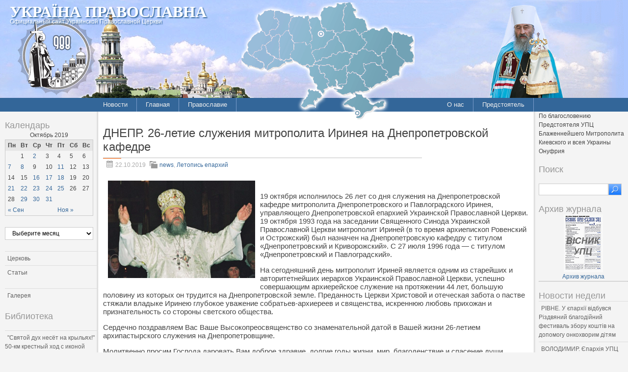

--- FILE ---
content_type: text/html; charset=UTF-8
request_url: http://pravoslavye.org.ua/2019/10/%D0%B4%D0%BD%D0%B5%D0%BF%D1%80-26-%D0%BB%D0%B5%D1%82%D0%B8%D0%B5-%D1%81%D0%BB%D1%83%D0%B6%D0%B5%D0%BD%D0%B8%D1%8F-%D0%BC%D0%B8%D1%82%D1%80%D0%BE%D0%BF%D0%BE%D0%BB%D0%B8%D1%82%D0%B0-%D0%B8%D1%80/
body_size: 89965
content:
<!DOCTYPE html PUBLIC "-//W3C//DTD XHTML 1.0 Strict//EN" "http://www.w3.org/TR/xhtml1/DTD/xhtml1-strict.dtd">
<html xmlns="http://www.w3.org/1999/xhtml" dir="ltr" lang="ru-RU" xml:lang="ru-RU">
<head profile="http://gmpg.org/xfn/11">
  <meta http-equiv="Content-Type" content="text/html; charset=UTF-8" />
	<title> ДНЕПР. 26-летие служения митрополита Иринея на Днепропетровской кафедре | Україна Православна</title>


	<link rel="pingback" href="http://pravoslavye.org.ua/xmlrpc.php" />
	<link rel="stylesheet" href="http://pravoslavye.org.ua/wp-content/themes/lavra_custom/style.css" type="text/css" />
	<link rel="alternate" type="application/rss+xml" title="Україна Православна &raquo; Лента" href="http://pravoslavye.org.ua/feed/" />
<link rel="alternate" type="application/rss+xml" title="Україна Православна &raquo; Лента комментариев" href="http://pravoslavye.org.ua/comments/feed/" />
<link rel="EditURI" type="application/rsd+xml" title="RSD" href="http://pravoslavye.org.ua/xmlrpc.php?rsd" />
<link rel="wlwmanifest" type="application/wlwmanifest+xml" href="http://pravoslavye.org.ua/wp-includes/wlwmanifest.xml" /> 
<link rel='prev' title='ДОНЕЦК. Дебютные “Покровские встречи” состоялись в Архиерейском подворье' href='http://pravoslavye.org.ua/2019/10/%d0%b4%d0%be%d0%bd%d0%b5%d1%86%d0%ba-%d0%b4%d0%b5%d0%b1%d1%8e%d1%82%d0%bd%d1%8b%d0%b5-%d0%bf%d0%be%d0%ba%d1%80%d0%be%d0%b2%d1%81%d0%ba%d0%b8%d0%b5-%d0%b2%d1%81%d1%82%d1%80%d0%b5%d1%87%d0%b8/' />
<link rel='next' title='ІВАНО-ФРАНКІВСЬК. У єпархії  випустили  акафіст і житія Галицьких святих' href='http://pravoslavye.org.ua/2019/10/%d1%96%d0%b2%d0%b0%d0%bd%d0%be-%d1%84%d1%80%d0%b0%d0%bd%d0%ba%d1%96%d0%b2%d1%81%d1%8c%d0%ba-%d1%83-%d1%94%d0%bf%d0%b0%d1%80%d1%85%d1%96%d1%97-%d0%b2%d0%b8%d0%bf%d1%83%d1%81%d1%82%d0%b8%d0%bb%d0%b8/' />
<meta name="generator" content="WordPress 3.4" />
<link rel='canonical' href='http://pravoslavye.org.ua/2019/10/%d0%b4%d0%bd%d0%b5%d0%bf%d1%80-26-%d0%bb%d0%b5%d1%82%d0%b8%d0%b5-%d1%81%d0%bb%d1%83%d0%b6%d0%b5%d0%bd%d0%b8%d1%8f-%d0%bc%d0%b8%d1%82%d1%80%d0%be%d0%bf%d0%be%d0%bb%d0%b8%d1%82%d0%b0-%d0%b8%d1%80/' />
<link rel='shortlink' href='http://pravoslavye.org.ua/?p=94626' />
<script type="text/javascript">
var _gaq = _gaq || [];
_gaq.push(['_setAccount', 'UA-32146308-1']);
_gaq.push(['_trackPageview']);
(function() {
var ga = document.createElement('script'); ga.type = 'text/javascript'; ga.async = true;
ga.src = ('https:' == document.location.protocol ? 'https://ssl' : 'http://www') + '.google-analytics.com/ga.js';
var s = document.getElementsByTagName('script')[0]; s.parentNode.insertBefore(ga, s);
})();
</script>
</head>
<body class="single single-post postid-94626 single-format-standard">
	<div class="header">
		<p class="title"><a href="http://pravoslavye.org.ua/" name="top">Україна Православна</a></p>
		<div>
<!-- map -->
<div id="ukr_map_box" style="margin: 5px 0 0 300px;position: absolute;height:241px;z-index: 200;">...</div>
<script type="text/javascript" src="/map/ukr_map.js"></script>
<script type="text/javascript">ukr_map.activeMap('/map/img/');</script>
<!-- map -->
		</div>
		<p class="tagline"><span>Официальный сайт Украинской Православной Церкви</span></p>
	</div>
	<div class="nav">
		<div class="inline">
			<div class="menu-header1-container"><ul id="menu-header1" class="menu"><li id="menu-item-48094" class="menu-item menu-item-type-taxonomy menu-item-object-category current-post-ancestor current-menu-parent current-post-parent menu-item-48094"><a href="http://pravoslavye.org.ua/category/news/">Новости</a><ul>	<li class="cat-item cat-item-40"><a href="http://pravoslavye.org.ua/category/news/letopis_eparhiy_2/" title="Просмотреть все записи в рубрике &laquo;Летопись епархий&raquo;">Летопись епархий</a>
</li>
	<li class="cat-item cat-item-43"><a href="http://pravoslavye.org.ua/category/news/mezhkonfessionalnie_otnosheniya_2/" title="Просмотреть все записи в рубрике &laquo;Межконфессиональные отношения&raquo;">Межконфессиональные отношения</a>
</li>
	<li class="cat-item cat-item-44"><a href="http://pravoslavye.org.ua/category/news/narusheniya_prav_veruyushchih_2/" title="Просмотреть все записи в рубрике &laquo;Нарушения прав верующих&raquo;">Нарушения прав верующих</a>
</li>
	<li class="cat-item cat-item-39"><a href="http://pravoslavye.org.ua/category/news/ofitsialnaya_hronika_2/" title="Просмотреть все записи в рубрике &laquo;Официальная хроника&raquo;">Официальная хроника</a>
</li>
	<li class="cat-item cat-item-45"><a href="http://pravoslavye.org.ua/category/news/raskoli_eresi_sekti_2/" title="Просмотреть все записи в рубрике &laquo;Расколы, ереси, секты&raquo;">Расколы, ереси, секты</a>
</li>
	<li class="cat-item cat-item-396"><a href="http://pravoslavye.org.ua/category/news/%d1%81%d0%be%d1%86%d0%b8%d0%b0%d0%bb%d1%8c%d0%bd%d0%be%d0%b5-%d1%81%d0%bb%d1%83%d0%b6%d0%b5%d0%bd%d0%b8%d0%b5-news/" title="Просмотреть все записи в рубрике &laquo;СОЦИАЛЬНОЕ СЛУЖЕНИЕ&raquo;">СОЦИАЛЬНОЕ СЛУЖЕНИЕ</a>
</li>
	<li class="cat-item cat-item-42"><a href="http://pravoslavye.org.ua/category/news/tserkov_i_vlast_2/" title="Просмотреть все записи в рубрике &laquo;Церковь и власть&raquo;">Церковь и власть</a>
</li>
	<li class="cat-item cat-item-41"><a href="http://pravoslavye.org.ua/category/news/tserkov_i_obshchestvo_2/" title="Просмотреть все записи в рубрике &laquo;Церковь и общество&raquo;">Церковь и общество</a>
</li>
	<li class="cat-item cat-item-46"><a href="http://pravoslavye.org.ua/category/news/tserkov_i_smi/" title="Просмотреть все записи в рубрике &laquo;Церковь и СМИ&raquo;">Церковь и СМИ</a>
</li>
</ul></li>
<li id="menu-item-48102" class="menu-item menu-item-type-custom menu-item-object-custom menu-item-home menu-item-48102"><a href="http://pravoslavye.org.ua/">Главная</a></li>
<li id="menu-item-48095" class="menu-item menu-item-type-taxonomy menu-item-object-category menu-item-48095"><a href="http://pravoslavye.org.ua/category/pravoslavye/">Православие</a><ul>	<li class="cat-item cat-item-55"><a href="http://pravoslavye.org.ua/category/pravoslavye/bogoslovie/" title="Просмотреть все записи в рубрике &laquo;Богословие&raquo;">Богословие</a>
</li>
	<li class="cat-item cat-item-51"><a href="http://pravoslavye.org.ua/category/pravoslavye/istoriya/" title="Просмотреть все записи в рубрике &laquo;История&raquo;">История</a>
</li>
	<li class="cat-item cat-item-53"><a href="http://pravoslavye.org.ua/category/pravoslavye/mitropoliti/" title="Просмотреть все записи в рубрике &laquo;Митрополиты&raquo;">Митрополиты</a>
</li>
	<li class="cat-item cat-item-52"><a href="http://pravoslavye.org.ua/category/pravoslavye/hroniki/" title="Просмотреть все записи в рубрике &laquo;Хроники&raquo;">Хроники</a>
</li>
</ul></li>
</ul></div>		</div>
		<div class="inline" style="float: right;">
			<div class="menu-header2-container"><ul id="menu-header2" class="menu"><li id="menu-item-48096" class="menu-item menu-item-type-post_type menu-item-object-page menu-item-48096"><a href="http://pravoslavye.org.ua/about/">О нас</a></li>
<li id="menu-item-48097" class="menu-item menu-item-type-taxonomy menu-item-object-category menu-item-48097"><a href="http://pravoslavye.org.ua/category/predstoyatel/predstoyatel_2/">Предстоятель</a></li>
</ul></div>		</div>
	</div>
	<div class="body">
		<div class="content">
			<div id="sidebar_left" class="sidebar">

<h3>Календарь</h3><div id="calendar_wrap"><table id="wp-calendar">
	<caption>Октябрь 2019</caption>
	<thead>
	<tr>
		<th scope="col" title="Понедельник">Пн</th>
		<th scope="col" title="Вторник">Вт</th>
		<th scope="col" title="Среда">Ср</th>
		<th scope="col" title="Четверг">Чт</th>
		<th scope="col" title="Пятница">Пт</th>
		<th scope="col" title="Суббота">Сб</th>
		<th scope="col" title="Воскресенье">Вс</th>
	</tr>
	</thead>

	<tfoot>
	<tr>
		<td colspan="3" id="prev"><a href="http://pravoslavye.org.ua/2019/09/" title="Посмотреть записи за Сентябрь 2019">&laquo; Сен</a></td>
		<td class="pad">&nbsp;</td>
		<td colspan="3" id="next"><a href="http://pravoslavye.org.ua/2019/11/" title="Посмотреть записи за Ноябрь 2019">Ноя &raquo;</a></td>
	</tr>
	</tfoot>

	<tbody>
	<tr>
		<td colspan="1" class="pad">&nbsp;</td><td>1</td><td><a href="http://pravoslavye.org.ua/2019/10/02/" title="ОДЕССА. Профессор из Японии выразила восхищение социальным служением Одесской епархии УПЦ
МУКАЧЕВО. Епархия начала благотворительный проект &#171;Полки добра&#187;
КИЕВ. Велопробег за мир в Украине стартовал из столицы в Святогорск
ХАРЬКОВ. Новый храм освящен в Песчанском мужском монастыре
КИЕВ. Студенты Киевских духовных школ приглашают неслышащих людей на экскурсию в Лавру">2</a></td><td>3</td><td>4</td><td>5</td><td>6</td>
	</tr>
	<tr>
		<td><a href="http://pravoslavye.org.ua/2019/10/07/" title="КИЇВ. Блаженніший Митрополит Онуфрій очолив літургію та освячення храму у Петропавлівській Борщагівці
КАЗАХСТАН. Вікарій Київської Митрополії взяв участь у святкових заходах
КИЇВ. У Митрополії відбувся ставленицький іспит для кандидатів на рукоположення у священний сан
ЄРУСАЛИМ. 2500 православних українців повернулися з великого паломництва на Святу Землю — репортаж
КИЕВ. Митрополит Филарет выразил соболезнования в связи с крушением самолета под Львовом
ОДЕСА. Хто хоче створити дитину як біологічну істоту, нехай подумає про її душу — ігуменя Серафима про «сурогатне материнство»
ХЕРСОН. Митрополит Иоанн освятил поклонный крест в Каланчакском благочинии
КИЕВ. Семнадцатый кинофестиваль «Покров» начнется в Киеве 7 октября
ЗОЛОТОНОША. В Красногорском монастыре простились с новопреставленной игуменьей
ЛУЦК. Две иконы похищены из храма Волынской епархии УПЦ">7</a></td><td><a href="http://pravoslavye.org.ua/2019/10/08/" title="КИЇВ. Відбулось урочисте відкриття XVIІ Міжнародного фестивалю православного кіно «Покров»
ОЛЕКСАНДРІЯ. Священики благословили юнаків до проходження військової служби
ГОРЛОВКА. Осенняя благотворительная ярмарка прошла при Троицком храме
КИЕВ. В Голосеевской пустыни прошел форум, посвященный кризисной беременности
ДНЕПР. Архиепископ Евлогий принял участие в приеме по случаю государственного праздника Германии
ДОНЕЦК. Прошел очередной семинар для преподавателей воскресных школ
ОДЕССА. Митрополит Агафангел совершил освящение колоколов, купола и накупольного креста для одесского храма Входа Господня в Иерусалим
ОДЕССА. Социальным отделом  епархии организована развлекательная программа для   детей с нарушениями слуха
ХМЕЛЬНИЦЬКИЙ. Звернення духовенства і вірян Летичівського району  у відповідь на провокаційну статтю у &#171;Летичівській газеті&#187;
САРНИ. Митрополит Анатолій освятив новий розпис храму села Городище
МУКАЧЕВО. Розпочав роботу семінар-практикум для молоді та юнацтва «Молодь в Церкві»
КИЇВ. Митрополит Бориспільський і Броварський Антоній молитовно відзначив 25-ліття священицької хіротонії">8</a></td><td>9</td><td>10</td><td><a href="http://pravoslavye.org.ua/2019/10/11/" title="ВІННИЦЯ. Суд усунув чиновника з посади за незаконні перереєстрації громад УПЦ у «ПЦУ»
КИЇВ. Напередодні свята Собору отців Ближніх печер Предстоятель очолив всенічне бдіння
СЕРГІЄВ ПОСАД. Блаженніший Митрополит Онуфрій взяв участь в урочистих богослужіннях у Троїце-Сергієвій Лаврі
КИЇВ. При столичному храмі на честь святих Косми і Даміана організовано благодійне харчування
ЛУЦЬК. На Волині Суд скасував постанову слідчого про закриття провадження щодо побиття неповнолітнього сина священника
АФІНИ. Ієрарх Елладської Церкви: «Поспішне вирішення українського питання нас скомпрометує. Патріарх Варфоломій не є безпомильним»
КИЇВ. Вийшли з друку «Вказівки до богослужінь» та офіційний богослужбовий календар УПЦ на 2020 рік
КИЕВ. Гран-при кинофестиваля «Покров» получил фильм об игумене монастыря Дохиар
КРЫМ. Новый храм УПЦ освящен в Симферополе">11</a></td><td>12</td><td>13</td>
	</tr>
	<tr>
		<td>14</td><td>15</td><td><a href="http://pravoslavye.org.ua/2019/10/16/" title="КИЕВ. Митрополит Антоний рассказал, как верующие УПЦ могут помочь Церкви сегодня
ЗАПОРОЖЬЕ. Митрополит УПЦ заявил, что Элладская Церковь совершила предательство Православия
КИЇВ. Керуючий справами УПЦ зустрівся з настоятелями захоплених парафій Рівненщини
КРЕМЕНЧУК. “Обікрав, тому що свято”. У день Покрову злодій порубав іконостас у церкві на Полтавщині
МИНСК. Состоялась международная конференция «Митрополит Никодим: путь служения Церкви»
САНКТ-ПЕТЕРБУРГ. Прошла конференция «Митрополит Никодим (Ротов) и его наследие»
СУМЫ. Группа провокаторов пыталась сорвать богослужение в Сумах
КИЕВ. Предстоятель: Нет безвыходных ситуаций – Божия Матерь всегда поможет и укажет путь
КИЕВ. Митрополит Павел: «Кто живет с Богом, тот никогда не причинит вреда ближнему»">16</a></td><td><a href="http://pravoslavye.org.ua/2019/10/17/" title="КИЕВ. Митрополит Антоний (Паканич). Как не соблазниться и не отпасть от Церкви
Предстоятель: У будь-якій сумнівній і складній ситуації треба підкорятися волі Божій
КИЕВ. Информационный отдел предупреждает о появлении неофициальных страниц УПЦ в Сети
ХЕРСОН. Новый храм УПЦ освящен в исправительной колонии
ПАРИЖ. Во Франции судили исламисток, собиравшихся взорвать Нотр-Дам">17</a></td><td><a href="http://pravoslavye.org.ua/2019/10/18/" title="Почему колонизаторы хотят разрушить Церковь в Украине? И почему мы за неё держимся. Василий Анисимов &#8212; YouTube
ІВАНО-ФРАНКІВСЬК. Громаду УПЦ знову намагаються виселити з храму та єпархіального управління
КИЇВ. Протоієрей Олександр Клименко виступив перед аудиторією наймасштабнішої медичної конференції
Митрополит Пирейский Серафим обосновал, почему «ПЦУ» канонически не существует
КИЕВ. Комментарий заместителя главы ОВЦС после принятия заявления Синода РПЦ о последних решениях Собора Элладской Церкви">18</a></td><td>19</td><td>20</td>
	</tr>
	<tr>
		<td><a href="http://pravoslavye.org.ua/2019/10/21/" title="ОДЕССА. Произошел пожар в Одесском Иверском мужском монастыре
КИЕВ. Управделами УПЦ прокомментировал итоги первого года после начала эпопеи с Томосом
КИЕВ. Православная община глухих отмечает 15-летие
ГЛУХОВ. Общине сгоревшего храма нужна помощь в приобретении стройматериалов">21</a></td><td><a href="http://pravoslavye.org.ua/2019/10/22/" title="РОВЕНЬКИ. Отошел ко Господу протоиерей Иаков Тараканов
КИЇВ. Отець Олександр Клименко разом із матушкою взяли участь у радіопередачі &#171;Сімейна консультація&#187;
ЛЬВІВ. Коментар митрополита Філарета, щодо можливості легалізації в Україні марихуани в медичних цілях
КИЇВ. В УПЦ спростували фейк ЗМІ про акцію протесту віруючих проти проектів Президента
СЕРГИЕВ ПОСАД. В Троице-Сергиеву лавру перенесены останки духовника обители схиархимандрита Захарии (1850-1936)
Митрополит Антоній: Де та єдність?! Визнання «ПЦУ» спричинило розділення українського народу і всього світу (відео)
ОЛЕСКАНДРІЯ. У Таловій Балці відновлюється старовинний храм
ЛУЦЬК. Тисячі віруючих лучан пройшли Хресною ходою вулицями міста
БАЛТА. В епархии отметили 10-летие со дня прославления святого праведного Феодосия Балтского
САНКТ-ПЕТЕРБУРГ. Картину Нестерова &#171;Святая Русь&#187; отреставрировали в Русском музее
БЕРДЯНСК. Владыка Ефрем освятил памятный крест в поселке Черниговка
ВОЗНЕСЕНСК. Владыка Алексий совершил чин благословения и освящения новосооруженного креста
ГОРЛОВКА. Благотворительная ярмарка прошла в Пантелеимоновском приходе
ДНЕПР. Официальное заявление Днепропетровской епархии УПЦ!
ДОНЕЦК. Дебютные “Покровские встречи” состоялись в Архиерейском подворье
ДНЕПР. 26-летие служения митрополита Иринея на Днепропетровской кафедре
ІВАНО-ФРАНКІВСЬК. У єпархії  випустили  акафіст і житія Галицьких святих
КРЕМЕНЧУК. У єпархії відбувся подячний молебінь за повернення українських моряків з полону
БРОВАРЫ. Митрополит Иоасаф совершил отпевание своего родного брата
НІЖИН.  Митрополит Климент вклонився нетлінним мощам праведної Пелагії Горленко
ОДЕССА. По случаю 195-летия Успенского мужского монастыря митрополит Агафангел удостоил братию монастыря богослужебных наград и церковных наград
СУМИ. В Угроїдах помолились за засновника Іллінського храму
АЛЧЕВСК.  Архипастыри Луганщины совершили совместное праздничное богослужение посвященное 75-летнему юбилею епархии
ЛИСИЧАНСК.  Паломническая поездка в Святогорскую Лавру
ХЕРСОН. В епархии почтили память  преподобного Варсонофия Херсонского
КРИВИЙ РІГ. Клірик єпархії благословив учасників традиційного Покровського ярмарку
КОВЕЛЬ. Архієпископ Нафанаїл освятил надгробний хрест на могилі спочилого митрополита Ніфонта
КИЇВ. Благочинний Голосіївського благочиння взяв участь у відкритті меморіалу воїнам, загиблим під час війни в Афганістані
ІРШАВА. Відбувся благодійний фестиваль в підтримку онкохворих дітей «Покрий мене о Божа Мати»
«Слово Предстоятеля»: Навіть коли нас обіймає відчай, встаньмо і помолімося Богові (відео)
Вітальне слово Блаженнійшого Митрополита Онуфрія організаторам, учасникам та гостям ХІ Міжнародної науково-практичної конференції «Духовна та світська освіта: історія взаємин – сучасність – перспективи»
КИЕВ. В УПЦ отмечают 200-летие Киевской духовной академии и 30-летие возрождения  духовных школ">22</a></td><td><a href="http://pravoslavye.org.ua/2019/10/23/" title="КИЕВ. Верующие возмущены увольнением врача за паломничество в Святогорскую лавру
БЕЛГРАД. Ієрарх Сербської Церкви закликав Предстоятеля Елладської Церкви зупинитися і не сприяти поглибленню розколу
МУКАЧЕВО. Освячення нового престолу та оновленого храму села Порошково
Архиепископ Феодосий Снегирев: «Мы имеем дело с системой лжи и подмены понятий по украинскому церковному вопросу, навязанной раскольниками греческому миру»
БІЛА ЦЕРКВА. Митрополит Августин освятив каплицю у селі Поправці
ПОЛТАВА. Митрополит Полтавский и Миргородский освятил росписи и иконостас в Свято-Покровском храме с. Сосновка
Архимандрит Маркелл (Павук): «Скрытые грехи часто уводят в раскол, а формализм в исповеди – к революционным настроениям»
Заявление Одесской епархии УПЦ!
ОДЕССА. В Свято-Иверском мужском монастыре произошёл пожар
АФИНЫ. Во время визита Патриарха Варфоломея на Афоне произошло землетрясение
СУМИ. Традиційний хресний хід довкола історичного центру міста зібравкілька тисяч віруючих">23</a></td><td><a href="http://pravoslavye.org.ua/2019/10/24/" title="ОЛЕКСАНДРІЯ. Архієпископ Боголєп  взяв участь у засіданні громадської ради
КРИВИЙ РІГ. В храмі Іверської ікони Божої Матері відбувся чин погребіння керівника ПАТ “Кривбасзалізрудком” Федора Івановича Караманця
ГОРЛОВКА. В доме-интернате для престарелых и инвалидов города Белицкое прошёл концерт
ДЖАНКОЙ. Освящен храм иконы Божией Матери “Споручница грешных”
НИКОЛАЕВ. На ограде храма были размещены плакаты с высказываниями Отцов Церкви
Обращение митрополита Одесского и Измаильского Агафангела в связи с очередным этапом сбора гуманитарной помощи нуждающимся
РОВЕНЬКИ. Митрополит Пантелеимон принял участие в торжественных мероприятиях по случаю годовщины образования и деятельности предприятия «Агат»
СУМИ. Семінаристи відвідали  національний аграрний університет
КИЇВ. В Київських духовних школах пройшла ХІ Міжнародна науково-практична конференція
КИЇВ. Благочинний Оболонського благочиння відзначив церковним орденом директора центру репродуктивної медицини
ЛЬВІВ. Митрополит Філарет молитовно відзначив День Тезоіменитства
МУКАЧЕВО. Клірик єпархії освятив дошкільний заклад
ЛУЦЬК. Православна Волинь вшанувала пам&#8217;ять своїх небесних покровителів">24</a></td><td><a href="http://pravoslavye.org.ua/2019/10/25/" title="ВЛАДИМИР-ВОЛЫНСКИЙ. На Волыни прихожане УПЦ рассказали ОБСЕ о нарушении их прав
АФИНЫ. Игумен афонского монастыря обратился к епископам Греции: Из-за украинского вопроса возможность раскола очень большая
ЛУЦЬК. Православна громада відсвяткувала 250-літній ювілей храму села Бірки Любешівського благочиння
НОВА КАХОВКА. Керуючий єпархією освятив накупольні хрести Казанського храму
СУМИ. У Духовній семінарії пройшов Актовий день
РІВНЕ. Парафія Всіх Волинських Святих молитовно вшанувала престольне свято
КИЕВ. Василий Анисимов: &#171;Едва мы вышли из воинствующего атеизма, попали во время политизации&#187;
Заявление Священного Синода Русской Православной Церкви
КИЇВ. У Києво-Печерській лаврі відкрито виставку про почесного ректора ВДС протоієрея Петра Влодека">25</a></td><td>26</td><td>27</td>
	</tr>
	<tr>
		<td>28</td><td><a href="http://pravoslavye.org.ua/2019/10/29/" title="КОНСТАНТИНОВКА. Горловская епархия выиграла очередной суд по захваченному храму
ЗДОЛБУНОВ. Сторонники ПЦУ пытались захватить храмы в Ровенской и Винницкой областях
ВИННИЦА. Раскольники с угрозами и оскорблениями блокировали священника УПЦ в сельсовете
ЧЕРНОГОРИЯ. Иерарх СПЦ: Только Всеправославный Собор может решить насущные церковные проблемы
МОСКВА. Преподаватель КДАиС принял участие в Международном съезде регентов и певчих
ДОНЕЦК. Игуменский корпус строят в возрождающемся Донецком Иверском монастыре">29</a></td><td><a href="http://pravoslavye.org.ua/2019/10/30/" title="КИЕВ. Ценные богослужебные книги XVIII века подарены музею КДА
ХАРЬКОВ. Отошел ко Господу протоиерей Николай Иванчук
КИЕВ. ОВЦС УПЦ выступил с заявлением относительно признания т.н. ПЦУ Элладской Церковью
МОСКВА. Новое имя включено в Собор новомучеников и исповедников Церкви Русской
МОСКВА. Состоялось очередное заседание Священного Синода Русской Православной Церкви
РІВНЕ. Храм УПЦ, який вкотре намагалися захопити прибічники «ПЦУ», опечатали до рішення суду
МОСКВА. Святейший Патриарх Кирилл: Вера — это душа народа
МОСКВА. Вийшов у світ п&#8217;ятнадцятий том Зібрання праць Святішого Патріарха Кирила
Заява прес-служби Вінницької єпархії УПЦ з приводу інциденту в приміщенні Лука-Мелешківської сільської ради 28 жовнтя 2019 року
БЕРДЯНСК. Архиепископ Ефрем совершил Таинство Крещения над четырьмя воспитанницами  среднеобразовательной школы-интерната
ВОЗНЕСЕНСК. Архиепископ Алексий помолился об Украине в Серафимо-Дивеевском монастыре
ЛУЦЬК. Священик єпархії взяв участь у концерті-аукціоні заради діток з вадами
АЛЕКСАНДРИЯ. В епархии работает кружок по Петриковской росписи
ГОРЛОВКА. Захваченный храм Константиновки: очередное постановление суда в пользу  епархии
ДЖАНКОЙ. Митрополит Агапит совершил освящение накупольных крестов храма Сретенья Господня с. Табачного
ДНЕПР. В день 75-летия освобождения Украины духовенство епархии возложило цветы у монумента «Вечная слава»
ДОНЕЦК. Прошло празднование в пострадавшем от обстрелов  Иверском монастыре
КИЕВ. В  Лавре состоялось заседание Комиссии по канонизации святых">30</a></td><td><a href="http://pravoslavye.org.ua/2019/10/31/" title="САРНИ. Відійшов до Господа клірик єпархії протоієрей Йосип Петрущак
СЕВЕРОДОНЕЦК. В Кременском районе осквернен храм
ПОЛТАВА. Киевские духовные школы передали в дар семинарии научные издания
ЧЕРНИГОВ. Митрополит Амвросий и духовенство епархии почтили память освободителей Украины
КРИВИЙ РІГ. Відбулось засідання єпархіальної
ЭНЕРГОДАР. В  епархии почтили 75-летие освобождения Украины от фашистских захватчиков
ВИИННИЦА. Полиция провела новый обыск в кабинете переводившего общины в ПЦУ чиновника
ВАРШАВА. Архиерейский Собор Польской Церкви: Принятие в церковный организм раскольников нарушает евхаристическое единство всего Православия">31</a></td>
		<td class="pad" colspan="3">&nbsp;</td>
	</tr>
	</tbody>
	</table></div><h3> </h3>		<select name="archive-dropdown" onchange='document.location.href=this.options[this.selectedIndex].value;'> <option value="">Выберите месяц</option> 	<option value='http://pravoslavye.org.ua/2026/01/'> Январь 2026 &nbsp;(43)</option>
	<option value='http://pravoslavye.org.ua/2025/12/'> Декабрь 2025 &nbsp;(63)</option>
	<option value='http://pravoslavye.org.ua/2025/11/'> Ноябрь 2025 &nbsp;(47)</option>
	<option value='http://pravoslavye.org.ua/2025/10/'> Октябрь 2025 &nbsp;(83)</option>
	<option value='http://pravoslavye.org.ua/2025/09/'> Сентябрь 2025 &nbsp;(67)</option>
	<option value='http://pravoslavye.org.ua/2025/08/'> Август 2025 &nbsp;(40)</option>
	<option value='http://pravoslavye.org.ua/2025/07/'> Июль 2025 &nbsp;(20)</option>
	<option value='http://pravoslavye.org.ua/2025/06/'> Июнь 2025 &nbsp;(77)</option>
	<option value='http://pravoslavye.org.ua/2025/05/'> Май 2025 &nbsp;(49)</option>
	<option value='http://pravoslavye.org.ua/2025/04/'> Апрель 2025 &nbsp;(43)</option>
	<option value='http://pravoslavye.org.ua/2025/03/'> Март 2025 &nbsp;(52)</option>
	<option value='http://pravoslavye.org.ua/2025/02/'> Февраль 2025 &nbsp;(40)</option>
	<option value='http://pravoslavye.org.ua/2025/01/'> Январь 2025 &nbsp;(49)</option>
	<option value='http://pravoslavye.org.ua/2024/12/'> Декабрь 2024 &nbsp;(52)</option>
	<option value='http://pravoslavye.org.ua/2024/11/'> Ноябрь 2024 &nbsp;(61)</option>
	<option value='http://pravoslavye.org.ua/2024/10/'> Октябрь 2024 &nbsp;(72)</option>
	<option value='http://pravoslavye.org.ua/2024/09/'> Сентябрь 2024 &nbsp;(57)</option>
	<option value='http://pravoslavye.org.ua/2024/08/'> Август 2024 &nbsp;(73)</option>
	<option value='http://pravoslavye.org.ua/2024/07/'> Июль 2024 &nbsp;(41)</option>
	<option value='http://pravoslavye.org.ua/2024/06/'> Июнь 2024 &nbsp;(48)</option>
	<option value='http://pravoslavye.org.ua/2024/05/'> Май 2024 &nbsp;(49)</option>
	<option value='http://pravoslavye.org.ua/2024/04/'> Апрель 2024 &nbsp;(42)</option>
	<option value='http://pravoslavye.org.ua/2024/03/'> Март 2024 &nbsp;(48)</option>
	<option value='http://pravoslavye.org.ua/2024/02/'> Февраль 2024 &nbsp;(50)</option>
	<option value='http://pravoslavye.org.ua/2024/01/'> Январь 2024 &nbsp;(45)</option>
	<option value='http://pravoslavye.org.ua/2023/12/'> Декабрь 2023 &nbsp;(45)</option>
	<option value='http://pravoslavye.org.ua/2023/11/'> Ноябрь 2023 &nbsp;(51)</option>
	<option value='http://pravoslavye.org.ua/2023/10/'> Октябрь 2023 &nbsp;(63)</option>
	<option value='http://pravoslavye.org.ua/2023/09/'> Сентябрь 2023 &nbsp;(59)</option>
	<option value='http://pravoslavye.org.ua/2023/08/'> Август 2023 &nbsp;(50)</option>
	<option value='http://pravoslavye.org.ua/2023/07/'> Июль 2023 &nbsp;(76)</option>
	<option value='http://pravoslavye.org.ua/2023/06/'> Июнь 2023 &nbsp;(31)</option>
	<option value='http://pravoslavye.org.ua/2023/05/'> Май 2023 &nbsp;(42)</option>
	<option value='http://pravoslavye.org.ua/2023/04/'> Апрель 2023 &nbsp;(78)</option>
	<option value='http://pravoslavye.org.ua/2023/03/'> Март 2023 &nbsp;(64)</option>
	<option value='http://pravoslavye.org.ua/2023/02/'> Февраль 2023 &nbsp;(40)</option>
	<option value='http://pravoslavye.org.ua/2023/01/'> Январь 2023 &nbsp;(41)</option>
	<option value='http://pravoslavye.org.ua/2022/12/'> Декабрь 2022 &nbsp;(37)</option>
	<option value='http://pravoslavye.org.ua/2022/11/'> Ноябрь 2022 &nbsp;(52)</option>
	<option value='http://pravoslavye.org.ua/2022/10/'> Октябрь 2022 &nbsp;(67)</option>
	<option value='http://pravoslavye.org.ua/2022/09/'> Сентябрь 2022 &nbsp;(48)</option>
	<option value='http://pravoslavye.org.ua/2022/08/'> Август 2022 &nbsp;(53)</option>
	<option value='http://pravoslavye.org.ua/2022/07/'> Июль 2022 &nbsp;(108)</option>
	<option value='http://pravoslavye.org.ua/2022/06/'> Июнь 2022 &nbsp;(103)</option>
	<option value='http://pravoslavye.org.ua/2022/05/'> Май 2022 &nbsp;(131)</option>
	<option value='http://pravoslavye.org.ua/2022/04/'> Апрель 2022 &nbsp;(45)</option>
	<option value='http://pravoslavye.org.ua/2022/03/'> Март 2022 &nbsp;(80)</option>
	<option value='http://pravoslavye.org.ua/2022/02/'> Февраль 2022 &nbsp;(88)</option>
	<option value='http://pravoslavye.org.ua/2022/01/'> Январь 2022 &nbsp;(54)</option>
	<option value='http://pravoslavye.org.ua/2021/12/'> Декабрь 2021 &nbsp;(118)</option>
	<option value='http://pravoslavye.org.ua/2021/11/'> Ноябрь 2021 &nbsp;(104)</option>
	<option value='http://pravoslavye.org.ua/2021/10/'> Октябрь 2021 &nbsp;(68)</option>
	<option value='http://pravoslavye.org.ua/2021/09/'> Сентябрь 2021 &nbsp;(90)</option>
	<option value='http://pravoslavye.org.ua/2021/08/'> Август 2021 &nbsp;(96)</option>
	<option value='http://pravoslavye.org.ua/2021/07/'> Июль 2021 &nbsp;(103)</option>
	<option value='http://pravoslavye.org.ua/2021/06/'> Июнь 2021 &nbsp;(83)</option>
	<option value='http://pravoslavye.org.ua/2021/05/'> Май 2021 &nbsp;(144)</option>
	<option value='http://pravoslavye.org.ua/2021/04/'> Апрель 2021 &nbsp;(79)</option>
	<option value='http://pravoslavye.org.ua/2021/03/'> Март 2021 &nbsp;(100)</option>
	<option value='http://pravoslavye.org.ua/2021/02/'> Февраль 2021 &nbsp;(105)</option>
	<option value='http://pravoslavye.org.ua/2021/01/'> Январь 2021 &nbsp;(89)</option>
	<option value='http://pravoslavye.org.ua/2020/12/'> Декабрь 2020 &nbsp;(133)</option>
	<option value='http://pravoslavye.org.ua/2020/11/'> Ноябрь 2020 &nbsp;(159)</option>
	<option value='http://pravoslavye.org.ua/2020/10/'> Октябрь 2020 &nbsp;(131)</option>
	<option value='http://pravoslavye.org.ua/2020/09/'> Сентябрь 2020 &nbsp;(144)</option>
	<option value='http://pravoslavye.org.ua/2020/08/'> Август 2020 &nbsp;(108)</option>
	<option value='http://pravoslavye.org.ua/2020/07/'> Июль 2020 &nbsp;(161)</option>
	<option value='http://pravoslavye.org.ua/2020/06/'> Июнь 2020 &nbsp;(118)</option>
	<option value='http://pravoslavye.org.ua/2020/05/'> Май 2020 &nbsp;(83)</option>
	<option value='http://pravoslavye.org.ua/2020/04/'> Апрель 2020 &nbsp;(70)</option>
	<option value='http://pravoslavye.org.ua/2020/03/'> Март 2020 &nbsp;(136)</option>
	<option value='http://pravoslavye.org.ua/2020/02/'> Февраль 2020 &nbsp;(131)</option>
	<option value='http://pravoslavye.org.ua/2020/01/'> Январь 2020 &nbsp;(164)</option>
	<option value='http://pravoslavye.org.ua/2019/12/'> Декабрь 2019 &nbsp;(132)</option>
	<option value='http://pravoslavye.org.ua/2019/11/'> Ноябрь 2019 &nbsp;(135)</option>
	<option value='http://pravoslavye.org.ua/2019/10/'> Октябрь 2019 &nbsp;(156)</option>
	<option value='http://pravoslavye.org.ua/2019/09/'> Сентябрь 2019 &nbsp;(146)</option>
	<option value='http://pravoslavye.org.ua/2019/08/'> Август 2019 &nbsp;(145)</option>
	<option value='http://pravoslavye.org.ua/2019/07/'> Июль 2019 &nbsp;(164)</option>
	<option value='http://pravoslavye.org.ua/2019/06/'> Июнь 2019 &nbsp;(154)</option>
	<option value='http://pravoslavye.org.ua/2019/05/'> Май 2019 &nbsp;(116)</option>
	<option value='http://pravoslavye.org.ua/2019/04/'> Апрель 2019 &nbsp;(189)</option>
	<option value='http://pravoslavye.org.ua/2019/03/'> Март 2019 &nbsp;(208)</option>
	<option value='http://pravoslavye.org.ua/2019/02/'> Февраль 2019 &nbsp;(200)</option>
	<option value='http://pravoslavye.org.ua/2019/01/'> Январь 2019 &nbsp;(203)</option>
	<option value='http://pravoslavye.org.ua/2018/12/'> Декабрь 2018 &nbsp;(240)</option>
	<option value='http://pravoslavye.org.ua/2018/11/'> Ноябрь 2018 &nbsp;(327)</option>
	<option value='http://pravoslavye.org.ua/2018/10/'> Октябрь 2018 &nbsp;(306)</option>
	<option value='http://pravoslavye.org.ua/2018/09/'> Сентябрь 2018 &nbsp;(236)</option>
	<option value='http://pravoslavye.org.ua/2018/08/'> Август 2018 &nbsp;(181)</option>
	<option value='http://pravoslavye.org.ua/2018/07/'> Июль 2018 &nbsp;(271)</option>
	<option value='http://pravoslavye.org.ua/2018/06/'> Июнь 2018 &nbsp;(182)</option>
	<option value='http://pravoslavye.org.ua/2018/05/'> Май 2018 &nbsp;(239)</option>
	<option value='http://pravoslavye.org.ua/2018/04/'> Апрель 2018 &nbsp;(137)</option>
	<option value='http://pravoslavye.org.ua/2018/03/'> Март 2018 &nbsp;(195)</option>
	<option value='http://pravoslavye.org.ua/2018/02/'> Февраль 2018 &nbsp;(327)</option>
	<option value='http://pravoslavye.org.ua/2018/01/'> Январь 2018 &nbsp;(249)</option>
	<option value='http://pravoslavye.org.ua/2017/12/'> Декабрь 2017 &nbsp;(212)</option>
	<option value='http://pravoslavye.org.ua/2017/11/'> Ноябрь 2017 &nbsp;(319)</option>
	<option value='http://pravoslavye.org.ua/2017/10/'> Октябрь 2017 &nbsp;(208)</option>
	<option value='http://pravoslavye.org.ua/2017/09/'> Сентябрь 2017 &nbsp;(265)</option>
	<option value='http://pravoslavye.org.ua/2017/08/'> Август 2017 &nbsp;(261)</option>
	<option value='http://pravoslavye.org.ua/2017/07/'> Июль 2017 &nbsp;(288)</option>
	<option value='http://pravoslavye.org.ua/2017/06/'> Июнь 2017 &nbsp;(306)</option>
	<option value='http://pravoslavye.org.ua/2017/05/'> Май 2017 &nbsp;(340)</option>
	<option value='http://pravoslavye.org.ua/2017/04/'> Апрель 2017 &nbsp;(186)</option>
	<option value='http://pravoslavye.org.ua/2017/03/'> Март 2017 &nbsp;(334)</option>
	<option value='http://pravoslavye.org.ua/2017/02/'> Февраль 2017 &nbsp;(284)</option>
	<option value='http://pravoslavye.org.ua/2017/01/'> Январь 2017 &nbsp;(289)</option>
	<option value='http://pravoslavye.org.ua/2016/12/'> Декабрь 2016 &nbsp;(300)</option>
	<option value='http://pravoslavye.org.ua/2016/11/'> Ноябрь 2016 &nbsp;(331)</option>
	<option value='http://pravoslavye.org.ua/2016/10/'> Октябрь 2016 &nbsp;(252)</option>
	<option value='http://pravoslavye.org.ua/2016/09/'> Сентябрь 2016 &nbsp;(213)</option>
	<option value='http://pravoslavye.org.ua/2016/08/'> Август 2016 &nbsp;(360)</option>
	<option value='http://pravoslavye.org.ua/2016/07/'> Июль 2016 &nbsp;(343)</option>
	<option value='http://pravoslavye.org.ua/2016/06/'> Июнь 2016 &nbsp;(322)</option>
	<option value='http://pravoslavye.org.ua/2016/05/'> Май 2016 &nbsp;(272)</option>
	<option value='http://pravoslavye.org.ua/2016/04/'> Апрель 2016 &nbsp;(269)</option>
	<option value='http://pravoslavye.org.ua/2016/03/'> Март 2016 &nbsp;(298)</option>
	<option value='http://pravoslavye.org.ua/2016/02/'> Февраль 2016 &nbsp;(345)</option>
	<option value='http://pravoslavye.org.ua/2016/01/'> Январь 2016 &nbsp;(291)</option>
	<option value='http://pravoslavye.org.ua/2015/12/'> Декабрь 2015 &nbsp;(371)</option>
	<option value='http://pravoslavye.org.ua/2015/11/'> Ноябрь 2015 &nbsp;(321)</option>
	<option value='http://pravoslavye.org.ua/2015/10/'> Октябрь 2015 &nbsp;(357)</option>
	<option value='http://pravoslavye.org.ua/2015/09/'> Сентябрь 2015 &nbsp;(291)</option>
	<option value='http://pravoslavye.org.ua/2015/08/'> Август 2015 &nbsp;(284)</option>
	<option value='http://pravoslavye.org.ua/2015/07/'> Июль 2015 &nbsp;(306)</option>
	<option value='http://pravoslavye.org.ua/2015/06/'> Июнь 2015 &nbsp;(315)</option>
	<option value='http://pravoslavye.org.ua/2015/05/'> Май 2015 &nbsp;(276)</option>
	<option value='http://pravoslavye.org.ua/2015/04/'> Апрель 2015 &nbsp;(323)</option>
	<option value='http://pravoslavye.org.ua/2015/03/'> Март 2015 &nbsp;(399)</option>
	<option value='http://pravoslavye.org.ua/2015/02/'> Февраль 2015 &nbsp;(361)</option>
	<option value='http://pravoslavye.org.ua/2015/01/'> Январь 2015 &nbsp;(396)</option>
	<option value='http://pravoslavye.org.ua/2014/12/'> Декабрь 2014 &nbsp;(429)</option>
	<option value='http://pravoslavye.org.ua/2014/11/'> Ноябрь 2014 &nbsp;(419)</option>
	<option value='http://pravoslavye.org.ua/2014/10/'> Октябрь 2014 &nbsp;(446)</option>
	<option value='http://pravoslavye.org.ua/2014/09/'> Сентябрь 2014 &nbsp;(371)</option>
	<option value='http://pravoslavye.org.ua/2014/08/'> Август 2014 &nbsp;(399)</option>
	<option value='http://pravoslavye.org.ua/2014/07/'> Июль 2014 &nbsp;(367)</option>
	<option value='http://pravoslavye.org.ua/2014/06/'> Июнь 2014 &nbsp;(308)</option>
	<option value='http://pravoslavye.org.ua/2014/05/'> Май 2014 &nbsp;(393)</option>
	<option value='http://pravoslavye.org.ua/2014/04/'> Апрель 2014 &nbsp;(393)</option>
	<option value='http://pravoslavye.org.ua/2014/03/'> Март 2014 &nbsp;(374)</option>
	<option value='http://pravoslavye.org.ua/2014/02/'> Февраль 2014 &nbsp;(389)</option>
	<option value='http://pravoslavye.org.ua/2014/01/'> Январь 2014 &nbsp;(361)</option>
	<option value='http://pravoslavye.org.ua/2013/12/'> Декабрь 2013 &nbsp;(445)</option>
	<option value='http://pravoslavye.org.ua/2013/11/'> Ноябрь 2013 &nbsp;(430)</option>
	<option value='http://pravoslavye.org.ua/2013/10/'> Октябрь 2013 &nbsp;(408)</option>
	<option value='http://pravoslavye.org.ua/2013/09/'> Сентябрь 2013 &nbsp;(395)</option>
	<option value='http://pravoslavye.org.ua/2013/08/'> Август 2013 &nbsp;(418)</option>
	<option value='http://pravoslavye.org.ua/2013/07/'> Июль 2013 &nbsp;(602)</option>
	<option value='http://pravoslavye.org.ua/2013/06/'> Июнь 2013 &nbsp;(419)</option>
	<option value='http://pravoslavye.org.ua/2013/05/'> Май 2013 &nbsp;(503)</option>
	<option value='http://pravoslavye.org.ua/2013/04/'> Апрель 2013 &nbsp;(517)</option>
	<option value='http://pravoslavye.org.ua/2013/03/'> Март 2013 &nbsp;(454)</option>
	<option value='http://pravoslavye.org.ua/2013/02/'> Февраль 2013 &nbsp;(395)</option>
	<option value='http://pravoslavye.org.ua/2013/01/'> Январь 2013 &nbsp;(412)</option>
	<option value='http://pravoslavye.org.ua/2012/12/'> Декабрь 2012 &nbsp;(297)</option>
	<option value='http://pravoslavye.org.ua/2012/11/'> Ноябрь 2012 &nbsp;(300)</option>
	<option value='http://pravoslavye.org.ua/2012/10/'> Октябрь 2012 &nbsp;(372)</option>
	<option value='http://pravoslavye.org.ua/2012/09/'> Сентябрь 2012 &nbsp;(332)</option>
	<option value='http://pravoslavye.org.ua/2012/08/'> Август 2012 &nbsp;(277)</option>
	<option value='http://pravoslavye.org.ua/2012/07/'> Июль 2012 &nbsp;(259)</option>
	<option value='http://pravoslavye.org.ua/2012/06/'> Июнь 2012 &nbsp;(339)</option>
	<option value='http://pravoslavye.org.ua/2012/05/'> Май 2012 &nbsp;(386)</option>
	<option value='http://pravoslavye.org.ua/2012/04/'> Апрель 2012 &nbsp;(243)</option>
	<option value='http://pravoslavye.org.ua/2012/03/'> Март 2012 &nbsp;(269)</option>
	<option value='http://pravoslavye.org.ua/2012/02/'> Февраль 2012 &nbsp;(284)</option>
	<option value='http://pravoslavye.org.ua/2012/01/'> Январь 2012 &nbsp;(325)</option>
	<option value='http://pravoslavye.org.ua/2011/12/'> Декабрь 2011 &nbsp;(384)</option>
	<option value='http://pravoslavye.org.ua/2011/11/'> Ноябрь 2011 &nbsp;(392)</option>
	<option value='http://pravoslavye.org.ua/2011/10/'> Октябрь 2011 &nbsp;(291)</option>
	<option value='http://pravoslavye.org.ua/2011/09/'> Сентябрь 2011 &nbsp;(429)</option>
	<option value='http://pravoslavye.org.ua/2011/08/'> Август 2011 &nbsp;(381)</option>
	<option value='http://pravoslavye.org.ua/2011/07/'> Июль 2011 &nbsp;(286)</option>
	<option value='http://pravoslavye.org.ua/2011/06/'> Июнь 2011 &nbsp;(392)</option>
	<option value='http://pravoslavye.org.ua/2011/05/'> Май 2011 &nbsp;(420)</option>
	<option value='http://pravoslavye.org.ua/2011/04/'> Апрель 2011 &nbsp;(380)</option>
	<option value='http://pravoslavye.org.ua/2011/03/'> Март 2011 &nbsp;(313)</option>
	<option value='http://pravoslavye.org.ua/2011/02/'> Февраль 2011 &nbsp;(333)</option>
	<option value='http://pravoslavye.org.ua/2011/01/'> Январь 2011 &nbsp;(312)</option>
	<option value='http://pravoslavye.org.ua/2010/12/'> Декабрь 2010 &nbsp;(403)</option>
	<option value='http://pravoslavye.org.ua/2010/11/'> Ноябрь 2010 &nbsp;(406)</option>
	<option value='http://pravoslavye.org.ua/2010/10/'> Октябрь 2010 &nbsp;(435)</option>
	<option value='http://pravoslavye.org.ua/2010/09/'> Сентябрь 2010 &nbsp;(424)</option>
	<option value='http://pravoslavye.org.ua/2010/08/'> Август 2010 &nbsp;(357)</option>
	<option value='http://pravoslavye.org.ua/2010/07/'> Июль 2010 &nbsp;(454)</option>
	<option value='http://pravoslavye.org.ua/2010/06/'> Июнь 2010 &nbsp;(466)</option>
	<option value='http://pravoslavye.org.ua/2010/05/'> Май 2010 &nbsp;(425)</option>
	<option value='http://pravoslavye.org.ua/2010/04/'> Апрель 2010 &nbsp;(530)</option>
	<option value='http://pravoslavye.org.ua/2010/03/'> Март 2010 &nbsp;(468)</option>
	<option value='http://pravoslavye.org.ua/2010/02/'> Февраль 2010 &nbsp;(418)</option>
	<option value='http://pravoslavye.org.ua/2010/01/'> Январь 2010 &nbsp;(457)</option>
	<option value='http://pravoslavye.org.ua/2009/12/'> Декабрь 2009 &nbsp;(518)</option>
	<option value='http://pravoslavye.org.ua/2009/11/'> Ноябрь 2009 &nbsp;(419)</option>
	<option value='http://pravoslavye.org.ua/2009/10/'> Октябрь 2009 &nbsp;(462)</option>
	<option value='http://pravoslavye.org.ua/2009/09/'> Сентябрь 2009 &nbsp;(502)</option>
	<option value='http://pravoslavye.org.ua/2009/08/'> Август 2009 &nbsp;(479)</option>
	<option value='http://pravoslavye.org.ua/2009/07/'> Июль 2009 &nbsp;(503)</option>
	<option value='http://pravoslavye.org.ua/2009/06/'> Июнь 2009 &nbsp;(459)</option>
	<option value='http://pravoslavye.org.ua/2009/05/'> Май 2009 &nbsp;(450)</option>
	<option value='http://pravoslavye.org.ua/2009/04/'> Апрель 2009 &nbsp;(430)</option>
	<option value='http://pravoslavye.org.ua/2009/03/'> Март 2009 &nbsp;(459)</option>
	<option value='http://pravoslavye.org.ua/2009/02/'> Февраль 2009 &nbsp;(413)</option>
	<option value='http://pravoslavye.org.ua/2009/01/'> Январь 2009 &nbsp;(366)</option>
	<option value='http://pravoslavye.org.ua/2008/12/'> Декабрь 2008 &nbsp;(583)</option>
	<option value='http://pravoslavye.org.ua/2008/11/'> Ноябрь 2008 &nbsp;(428)</option>
	<option value='http://pravoslavye.org.ua/2008/10/'> Октябрь 2008 &nbsp;(420)</option>
	<option value='http://pravoslavye.org.ua/2008/09/'> Сентябрь 2008 &nbsp;(448)</option>
	<option value='http://pravoslavye.org.ua/2008/08/'> Август 2008 &nbsp;(260)</option>
	<option value='http://pravoslavye.org.ua/2008/07/'> Июль 2008 &nbsp;(523)</option>
	<option value='http://pravoslavye.org.ua/2008/06/'> Июнь 2008 &nbsp;(458)</option>
	<option value='http://pravoslavye.org.ua/2008/05/'> Май 2008 &nbsp;(498)</option>
	<option value='http://pravoslavye.org.ua/2008/04/'> Апрель 2008 &nbsp;(470)</option>
	<option value='http://pravoslavye.org.ua/2008/03/'> Март 2008 &nbsp;(453)</option>
	<option value='http://pravoslavye.org.ua/2008/02/'> Февраль 2008 &nbsp;(381)</option>
	<option value='http://pravoslavye.org.ua/2008/01/'> Январь 2008 &nbsp;(382)</option>
	<option value='http://pravoslavye.org.ua/2007/12/'> Декабрь 2007 &nbsp;(386)</option>
	<option value='http://pravoslavye.org.ua/2007/11/'> Ноябрь 2007 &nbsp;(433)</option>
	<option value='http://pravoslavye.org.ua/2007/10/'> Октябрь 2007 &nbsp;(433)</option>
	<option value='http://pravoslavye.org.ua/2007/09/'> Сентябрь 2007 &nbsp;(345)</option>
	<option value='http://pravoslavye.org.ua/2007/08/'> Август 2007 &nbsp;(419)</option>
	<option value='http://pravoslavye.org.ua/2007/07/'> Июль 2007 &nbsp;(423)</option>
	<option value='http://pravoslavye.org.ua/2007/06/'> Июнь 2007 &nbsp;(391)</option>
	<option value='http://pravoslavye.org.ua/2007/05/'> Май 2007 &nbsp;(360)</option>
	<option value='http://pravoslavye.org.ua/2007/04/'> Апрель 2007 &nbsp;(425)</option>
	<option value='http://pravoslavye.org.ua/2007/03/'> Март 2007 &nbsp;(252)</option>
	<option value='http://pravoslavye.org.ua/2007/02/'> Февраль 2007 &nbsp;(337)</option>
	<option value='http://pravoslavye.org.ua/2007/01/'> Январь 2007 &nbsp;(395)</option>
	<option value='http://pravoslavye.org.ua/2006/12/'> Декабрь 2006 &nbsp;(385)</option>
	<option value='http://pravoslavye.org.ua/2006/11/'> Ноябрь 2006 &nbsp;(380)</option>
	<option value='http://pravoslavye.org.ua/2006/10/'> Октябрь 2006 &nbsp;(316)</option>
	<option value='http://pravoslavye.org.ua/2006/09/'> Сентябрь 2006 &nbsp;(272)</option>
	<option value='http://pravoslavye.org.ua/2006/08/'> Август 2006 &nbsp;(316)</option>
	<option value='http://pravoslavye.org.ua/2006/07/'> Июль 2006 &nbsp;(334)</option>
	<option value='http://pravoslavye.org.ua/2006/06/'> Июнь 2006 &nbsp;(359)</option>
	<option value='http://pravoslavye.org.ua/2006/05/'> Май 2006 &nbsp;(386)</option>
	<option value='http://pravoslavye.org.ua/2006/04/'> Апрель 2006 &nbsp;(373)</option>
	<option value='http://pravoslavye.org.ua/2006/03/'> Март 2006 &nbsp;(335)</option>
	<option value='http://pravoslavye.org.ua/2006/02/'> Февраль 2006 &nbsp;(237)</option>
	<option value='http://pravoslavye.org.ua/2006/01/'> Январь 2006 &nbsp;(265)</option>
	<option value='http://pravoslavye.org.ua/2005/12/'> Декабрь 2005 &nbsp;(338)</option>
	<option value='http://pravoslavye.org.ua/2005/11/'> Ноябрь 2005 &nbsp;(357)</option>
	<option value='http://pravoslavye.org.ua/2005/10/'> Октябрь 2005 &nbsp;(279)</option>
	<option value='http://pravoslavye.org.ua/2005/09/'> Сентябрь 2005 &nbsp;(266)</option>
	<option value='http://pravoslavye.org.ua/2005/08/'> Август 2005 &nbsp;(299)</option>
	<option value='http://pravoslavye.org.ua/2005/07/'> Июль 2005 &nbsp;(246)</option>
	<option value='http://pravoslavye.org.ua/2005/06/'> Июнь 2005 &nbsp;(291)</option>
	<option value='http://pravoslavye.org.ua/2005/05/'> Май 2005 &nbsp;(313)</option>
	<option value='http://pravoslavye.org.ua/2005/04/'> Апрель 2005 &nbsp;(296)</option>
	<option value='http://pravoslavye.org.ua/2005/03/'> Март 2005 &nbsp;(231)</option>
	<option value='http://pravoslavye.org.ua/2005/02/'> Февраль 2005 &nbsp;(209)</option>
	<option value='http://pravoslavye.org.ua/2005/01/'> Январь 2005 &nbsp;(261)</option>
	<option value='http://pravoslavye.org.ua/2004/12/'> Декабрь 2004 &nbsp;(224)</option>
	<option value='http://pravoslavye.org.ua/2004/11/'> Ноябрь 2004 &nbsp;(258)</option>
	<option value='http://pravoslavye.org.ua/2004/10/'> Октябрь 2004 &nbsp;(351)</option>
	<option value='http://pravoslavye.org.ua/2004/09/'> Сентябрь 2004 &nbsp;(307)</option>
	<option value='http://pravoslavye.org.ua/2004/08/'> Август 2004 &nbsp;(363)</option>
	<option value='http://pravoslavye.org.ua/2004/07/'> Июль 2004 &nbsp;(181)</option>
	<option value='http://pravoslavye.org.ua/2004/06/'> Июнь 2004 &nbsp;(110)</option>
	<option value='http://pravoslavye.org.ua/2004/05/'> Май 2004 &nbsp;(32)</option>
	<option value='http://pravoslavye.org.ua/2004/04/'> Апрель 2004 &nbsp;(35)</option>
	<option value='http://pravoslavye.org.ua/2004/03/'> Март 2004 &nbsp;(34)</option>
	<option value='http://pravoslavye.org.ua/2004/02/'> Февраль 2004 &nbsp;(32)</option>
	<option value='http://pravoslavye.org.ua/2004/01/'> Январь 2004 &nbsp;(43)</option>
	<option value='http://pravoslavye.org.ua/2003/12/'> Декабрь 2003 &nbsp;(26)</option>
	<option value='http://pravoslavye.org.ua/2003/11/'> Ноябрь 2003 &nbsp;(26)</option>
	<option value='http://pravoslavye.org.ua/2003/10/'> Октябрь 2003 &nbsp;(27)</option>
	<option value='http://pravoslavye.org.ua/2003/09/'> Сентябрь 2003 &nbsp;(29)</option>
	<option value='http://pravoslavye.org.ua/2003/08/'> Август 2003 &nbsp;(23)</option>
	<option value='http://pravoslavye.org.ua/2003/07/'> Июль 2003 &nbsp;(30)</option>
	<option value='http://pravoslavye.org.ua/2003/06/'> Июнь 2003 &nbsp;(30)</option>
	<option value='http://pravoslavye.org.ua/2003/05/'> Май 2003 &nbsp;(27)</option>
	<option value='http://pravoslavye.org.ua/2003/04/'> Апрель 2003 &nbsp;(27)</option>
	<option value='http://pravoslavye.org.ua/2003/03/'> Март 2003 &nbsp;(18)</option>
	<option value='http://pravoslavye.org.ua/2003/02/'> Февраль 2003 &nbsp;(28)</option>
	<option value='http://pravoslavye.org.ua/2003/01/'> Январь 2003 &nbsp;(30)</option>
	<option value='http://pravoslavye.org.ua/2002/12/'> Декабрь 2002 &nbsp;(31)</option>
	<option value='http://pravoslavye.org.ua/2002/11/'> Ноябрь 2002 &nbsp;(35)</option>
	<option value='http://pravoslavye.org.ua/2002/10/'> Октябрь 2002 &nbsp;(24)</option>
	<option value='http://pravoslavye.org.ua/2002/09/'> Сентябрь 2002 &nbsp;(29)</option>
	<option value='http://pravoslavye.org.ua/2002/08/'> Август 2002 &nbsp;(25)</option>
	<option value='http://pravoslavye.org.ua/2002/07/'> Июль 2002 &nbsp;(29)</option>
	<option value='http://pravoslavye.org.ua/2002/06/'> Июнь 2002 &nbsp;(19)</option>
	<option value='http://pravoslavye.org.ua/2002/05/'> Май 2002 &nbsp;(35)</option>
	<option value='http://pravoslavye.org.ua/2002/04/'> Апрель 2002 &nbsp;(36)</option>
	<option value='http://pravoslavye.org.ua/2002/03/'> Март 2002 &nbsp;(46)</option>
	<option value='http://pravoslavye.org.ua/2002/02/'> Февраль 2002 &nbsp;(26)</option>
	<option value='http://pravoslavye.org.ua/2002/01/'> Январь 2002 &nbsp;(48)</option>
	<option value='http://pravoslavye.org.ua/2001/12/'> Декабрь 2001 &nbsp;(48)</option>
	<option value='http://pravoslavye.org.ua/2001/11/'> Ноябрь 2001 &nbsp;(40)</option>
	<option value='http://pravoslavye.org.ua/2001/10/'> Октябрь 2001 &nbsp;(34)</option>
	<option value='http://pravoslavye.org.ua/2000/07/'> Июль 2000 &nbsp;(1)</option>
	<option value='http://pravoslavye.org.ua/2000/02/'> Февраль 2000 &nbsp;(1)</option>
	<option value='http://pravoslavye.org.ua/1998/10/'> Октябрь 1998 &nbsp;(1)</option>
	<option value='http://pravoslavye.org.ua/1995/09/'> Сентябрь 1995 &nbsp;(1)</option>
 </select>
<div class="menu-left-container"><ul id="menu-left" class="menu"><li id="menu-item-48103" class="menu-item menu-item-type-taxonomy menu-item-object-category menu-item-48103"><a href="http://pravoslavye.org.ua/category/cerkov/">Церковь</a><ul>	<li class="cat-item cat-item-62"><a href="http://pravoslavye.org.ua/category/cerkov/eparhii/" title="Просмотреть все записи в рубрике &laquo;Епархии&raquo;">Епархии</a>
</li>
	<li class="cat-item cat-item-61"><a href="http://pravoslavye.org.ua/category/cerkov/episkopat/" title="правлящие архиереи">Епископат</a>
</li>
	<li class="cat-item cat-item-63"><a href="http://pravoslavye.org.ua/category/cerkov/monastiri/" title="Просмотреть все записи в рубрике &laquo;Монастыри&raquo;">Монастыри</a>
</li>
	<li class="cat-item cat-item-59"><a href="http://pravoslavye.org.ua/category/cerkov/svyashchenniy_sinod/" title="Просмотреть все записи в рубрике &laquo;Священний Синод&raquo;">Священний Синод</a>
</li>
	<li class="cat-item cat-item-64"><a href="http://pravoslavye.org.ua/category/cerkov/uchebnie_zavedeniya/" title="Просмотреть все записи в рубрике &laquo;Учебные заведения&raquo;">Учебные заведения</a>
</li>
</ul></li>
<li id="menu-item-48098" class="menu-item menu-item-type-taxonomy menu-item-object-category menu-item-48098"><a href="http://pravoslavye.org.ua/category/article/">Статьи</a><ul>	<li class="cat-item cat-item-68"><a href="http://pravoslavye.org.ua/category/article/bogoslovie_2/" title="Просмотреть все записи в рубрике &laquo;Богословие&raquo;">Богословие</a>
</li>
	<li class="cat-item cat-item-26"><a href="http://pravoslavye.org.ua/category/article/dati/" title="Просмотреть все записи в рубрике &laquo;Даты&raquo;">Даты</a>
</li>
	<li class="cat-item cat-item-38"><a href="http://pravoslavye.org.ua/category/article/zarubezhnoe_obozrenie/" title="Просмотреть все записи в рубрике &laquo;Зарубежное обозрение&raquo;">Зарубежное обозрение</a>
</li>
	<li class="cat-item cat-item-34"><a href="http://pravoslavye.org.ua/category/article/intervyu/" title="Просмотреть все записи в рубрике &laquo;Интервью&raquo;">Интервью</a>
</li>
	<li class="cat-item cat-item-50"><a href="http://pravoslavye.org.ua/category/article/knizhnoe_obozrenie/" title="Просмотреть все записи в рубрике &laquo;Книжное обозрение&raquo;">Книжное обозрение</a>
</li>
	<li class="cat-item cat-item-25"><a href="http://pravoslavye.org.ua/category/article/letopis_eparhiy/" title="Просмотреть все записи в рубрике &laquo;Летопись епархий&raquo;">Летопись епархий</a>
</li>
	<li class="cat-item cat-item-32"><a href="http://pravoslavye.org.ua/category/article/mezhkonfessionalnie_otnosheniya/" title="Просмотреть все записи в рубрике &laquo;Межконфессиональные отношения&raquo;">Межконфессиональные отношения</a>
</li>
	<li class="cat-item cat-item-33"><a href="http://pravoslavye.org.ua/category/article/narusheniya_prav_veruyushchih/" title="Просмотреть все записи в рубрике &laquo;Нарушения прав верующих&raquo;">Нарушения прав верующих</a>
</li>
	<li class="cat-item cat-item-37"><a href="http://pravoslavye.org.ua/category/article/obzor_pressi/" title="Просмотреть все записи в рубрике &laquo;Обзор прессы&raquo;">Обзор прессы</a>
</li>
	<li class="cat-item cat-item-47"><a href="http://pravoslavye.org.ua/category/article/ot_pervogo_litsa/" title="Просмотреть все записи в рубрике &laquo;От первого лица&raquo;">От первого лица</a>
</li>
	<li class="cat-item cat-item-24"><a href="http://pravoslavye.org.ua/category/article/ofitsialnaya_hronika/" title="Просмотреть все записи в рубрике &laquo;Официальная хроника&raquo;">Официальная хроника</a>
</li>
	<li class="cat-item cat-item-28"><a href="http://pravoslavye.org.ua/category/article/pravoslavniy_vzglyad/" title="Просмотреть все записи в рубрике &laquo;Православный взгляд&raquo;">Православный взгляд</a>
</li>
	<li class="cat-item cat-item-36"><a href="http://pravoslavye.org.ua/category/article/raskoli_eresi_sekti/" title="Просмотреть все записи в рубрике &laquo;Расколы, ереси, секты&raquo;">Расколы, ереси, секты</a>
</li>
	<li class="cat-item cat-item-30"><a href="http://pravoslavye.org.ua/category/article/svyatini_pravoslaviya/" title="Просмотреть все записи в рубрике &laquo;Святыни православия&raquo;">Святыни православия</a>
</li>
	<li class="cat-item cat-item-23"><a href="http://pravoslavye.org.ua/category/article/slovo_pastirya/" title="Просмотреть все записи в рубрике &laquo;Слово пастыря&raquo;">Слово пастыря</a>
</li>
	<li class="cat-item cat-item-65"><a href="http://pravoslavye.org.ua/category/article/sobitiya/" title="Просмотреть все записи в рубрике &laquo;События&raquo;">События</a>
</li>
	<li class="cat-item cat-item-49"><a href="http://pravoslavye.org.ua/category/article/sotsialnoe_sluzhenie/" title="Просмотреть все записи в рубрике &laquo;Социальное  служение&raquo;">Социальное  служение</a>
</li>
	<li class="cat-item cat-item-35"><a href="http://pravoslavye.org.ua/category/article/stranitsi_istorii/" title="Просмотреть все записи в рубрике &laquo;Страницы истории&raquo;">Страницы истории</a>
</li>
	<li class="cat-item cat-item-48"><a href="http://pravoslavye.org.ua/category/article/tema_nomera/" title="Просмотреть все записи в рубрике &laquo;Тема номера&raquo;">Тема номера</a>
</li>
	<li class="cat-item cat-item-31"><a href="http://pravoslavye.org.ua/category/article/tserkov_i_vlast/" title="Просмотреть все записи в рубрике &laquo;Церковь и власть&raquo;">Церковь и власть</a>
</li>
	<li class="cat-item cat-item-67"><a href="http://pravoslavye.org.ua/category/article/tserkov_i_kultura/" title="Просмотреть все записи в рубрике &laquo;Церковь и культура&raquo;">Церковь и культура</a>
</li>
	<li class="cat-item cat-item-27"><a href="http://pravoslavye.org.ua/category/article/tserkov_i_obshchestvo/" title="Просмотреть все записи в рубрике &laquo;Церковь и общество&raquo;">Церковь и общество</a>
</li>
	<li class="cat-item cat-item-29"><a href="http://pravoslavye.org.ua/category/article/yubilei/" title="Просмотреть все записи в рубрике &laquo;Юбилеи&raquo;">Юбилеи</a>
</li>
</ul></li>
</ul></div>			<div class="textwidget"><ul>
<li><a href="http://pravoslavye.org.ua/galer/vistavka.html" tarhet="_blank">Галерея</a></li>
</ul></div>
		<h3>Библиотека</h3>
	<ul class='xoxo blogroll'>
<li><a href="https://www.youtube.com/watch?v=lqRgF2JIDGo">&quot;Святой дух несёт на крыльях!&quot; 50-км крестный ход с иконой &quot;Призри на смирение&quot;</a></li>
<li><a href="http://pravoslavye.org.ua/articles/zr/np_zr.html" target="_blank">Звезда рождества</a></li>
<li><a href="http://pravoslavye.org.ua/articles/book/book.html" target="_blank">К истории автокефального и филаретовского расколов</a></li>

	</ul>

			<div class="textwidget"><center><script type="text/javascript" src="http://jj.revolvermaps.com/t.js"></script><script type="text/javascript">rmt_ki101('0',130,'9357uqnpltf','ff0000');</script></center></div>
		
			</div>
<div class="main">
<!--[single]-->
			<h1>ДНЕПР. 26-летие служения митрополита Иринея на Днепропетровской кафедре </h1>
		<p class="post-meta"><span class="date">22.10.2019</span>
			<!--<span class="author">Evgen</span>-->
			<span class="cats"><a href="http://pravoslavye.org.ua/category/news/" title="Просмотреть все записи в рубрике &laquo;news&raquo;" rel="category tag">news</a>, <a href="http://pravoslavye.org.ua/category/news/letopis_eparhiy_2/" title="Просмотреть все записи в рубрике &laquo;Летопись епархий&raquo;" rel="category tag">Летопись епархий</a></span>
					</p>
		<p><a href="http://pravoslavye.org.ua/wp-content/uploads/2019/10/Снимок-экрана-от-2019-10-22-123624.png"><img src="http://pravoslavye.org.ua/wp-content/uploads/2019/10/Снимок-экрана-от-2019-10-22-123624-300x199.png" alt="" title="Снимок экрана от 2019-10-22 12:36:24" width="300" height="199" class="alignleft size-medium wp-image-94628" /></a><br />
<h4>19 октября исполнилось 26 лет со дня служения на Днепропетровской кафедре митрополита Днепропетровского и Павлоградского Иринея, управляющего Днепропетровской епархией Украинской Православной Церкви.<br />
19 октября 1993 года на заседании Священного Синода Украинской Православной Церкви митрополит Ириней (в то время архиепископ Ровенский и Острожский) был назначен на Днепропетровскую кафедру с титулом «Днепропетровский и Криворожский». С 27 июля 1996 года — с титулом «Днепропетровский и Павлоградский».</h4>
<h4>На сегодняшний день митрополит Ириней является одним из старейших и авторитетнейших иерархов Украинской Православной Церкви, успешно совершающим архиерейское служение на протяжении 44 лет, большую половину из которых он трудится на Днепропетровской земле. Преданность Церкви Христовой и отеческая забота о пастве стяжали владыке Иринею глубокое уважение собратьев-архиереев и священства, искреннюю любовь прихожан и признательность со стороны светского общества.<span id="more-94626"></span></h4>
<h4>Сердечно поздравляем Вас Ваше Высокопреосвященство со знаменательной датой в Вашей жизни 26-летием архипастырского служения на Днепропетровщине.</h4>
<h4>Молитвенно просим Господа даровать Вам доброе здравие, долгие годы жизни, мир, благоденствие и спасение души.</h4>
<h4>Предстательством Пречистой Девы Богородицы да хранит Вас Милостивый Спаситель на многая лета и да ниспосылает Вам Свою благодатную помощь в архипастырском служении, дабы мы как можно дольше питались Вашей мудростью и отцовской любовью.</h4>
<h4>Епископат, духовенство и паста<br />
Днепропетровской епархии УПЦ</h4>
						<p></p>
		<p class="pagination">
			<span class="next"><a href="http://pravoslavye.org.ua/2019/10/%d1%96%d0%b2%d0%b0%d0%bd%d0%be-%d1%84%d1%80%d0%b0%d0%bd%d0%ba%d1%96%d0%b2%d1%81%d1%8c%d0%ba-%d1%83-%d1%94%d0%bf%d0%b0%d1%80%d1%85%d1%96%d1%97-%d0%b2%d0%b8%d0%bf%d1%83%d1%81%d1%82%d0%b8%d0%bb%d0%b8/" rel="next">ІВАНО-ФРАНКІВСЬК. У єпархії  випустили  акафіст і житія Галицьких святих</a></span>
		</p>
		<p class="pagination">
			<span class="prev"><a href="http://pravoslavye.org.ua/2019/10/%d0%b4%d0%be%d0%bd%d0%b5%d1%86%d0%ba-%d0%b4%d0%b5%d0%b1%d1%8e%d1%82%d0%bd%d1%8b%d0%b5-%d0%bf%d0%be%d0%ba%d1%80%d0%be%d0%b2%d1%81%d0%ba%d0%b8%d0%b5-%d0%b2%d1%81%d1%82%d1%80%d0%b5%d1%87%d0%b8/" rel="prev">ДОНЕЦК. Дебютные “Покровские встречи” состоялись в Архиерейском подворье</a></span>
		</p>
			</div>
<div id="sidebar_right" class="sidebar">

	<div class="widget">			<div class="textwidget">По благословению Предстоятеля УПЦ 
Блаженнейшего Митрополита 
Киевского и всея Украины Онуфрия</div>
		</div><div class="widget"><h3>Поиск</h3><form method="get" class="searchform" action="http://pravoslavye.org.ua">
<fieldset>
	<input type="text" value="" name="s" style="width: 120px;" /><button type="submit" name="searchsubmit" value="Search"></button>
</fieldset>
</form></div><div class="widget"><h3>Архив журнала</h3>			<div class="textwidget"><a href="/category/archive/" style="text-align: center;display: block;">
<img alt="" src="http://pravoslavye.org.ua/img_archive/visnuk.jpg"  />
<br/>
Архив журнала
</a>
<hr/></div>
		</div>	<div class="menu-right-container"><ul id="menu-right" class="menu"></ul></div>
<ul>
<h3>Новости недели</h3>
	<li>
		<a href="http://pravoslavye.org.ua/2026/01/%d1%80%d1%96%d0%b2%d0%bd%d0%b5-%d1%83-%d1%94%d0%bf%d0%b0%d1%80%d1%85%d1%96%d1%97-%d0%b2%d1%96%d0%b4%d0%b1%d1%83%d0%b2%d1%81%d1%8f-%d1%80%d1%96%d0%b7%d0%b4%d0%b2%d1%8f%d0%bd%d0%b8%d0%b9-%d0%b1%d0%bb/">РІВНЕ. У єпархії відбувся Різдвяний благодійний фестиваль збору коштів на допомогу онкохворим дітям</a>
	</li>
	<li>
		<a href="http://pravoslavye.org.ua/2026/01/%d0%b2%d0%be%d0%bb%d0%be%d0%b4%d0%b8%d0%bc%d0%b8%d1%80-%d1%94%d0%bf%d0%b0%d1%80%d1%85%d1%96%d1%8f-%d1%83%d0%bf%d1%86-%d0%b7%d0%b0%d0%ba%d0%bb%d0%b8%d0%ba%d0%b0%d1%94-%d0%b4%d0%be-%d0%bf%d0%be%d1%81/">ВОЛОДИМИР. Єпархія УПЦ закликає до посиленої молитви за духовенство в лавах ЗСУ</a>
	</li>
	<li>
		<a href="http://pravoslavye.org.ua/2026/01/%d0%ba%d0%b8%d1%97%d0%b2-%d0%b2-%d1%85%d1%80%d0%b0%d0%bc%d0%b0%d1%85-%d1%83%d0%ba%d1%80%d0%b0%d1%97%d0%bd%d1%81%d1%8c%d0%ba%d0%be%d1%97-%d0%bf%d1%80%d0%b0%d0%b2%d0%be%d1%81%d0%bb%d0%b0%d0%b2%d0%bd/">КИЇВ. В храмах Української Православної Церкви організували пункти обігріву</a>
	</li>
	<li>
		<a href="http://pravoslavye.org.ua/2026/01/%d0%b2%d0%be%d0%bb%d0%be%d0%b4%d0%b8%d0%bc%d0%b8%d1%80-%d0%bf%d1%80%d0%be%d1%82%d0%be%d1%96%d1%94%d1%80%d0%b5%d1%8f-%d0%b2%d1%96%d1%82%d0%b0%d0%bb%d1%96%d1%8f-%d1%87%d0%b0%d0%b1%d0%b0%d0%bd%d0%b0/">ВОЛОДИМИР. Протоієрея Віталія Чабана мобілізували зі стаціонарного лікування</a>
	</li>
	<li>
		<a href="http://pravoslavye.org.ua/2026/01/%d1%80%d1%96%d0%b2%d0%bd%d0%b5-%d1%83-%d1%85%d1%80%d0%b0%d0%bc%d0%b0%d1%85-%d1%94%d0%bf%d0%b0%d1%80%d1%85%d1%96%d1%97-%d0%b2%d1%96%d0%b4%d0%ba%d1%80%d0%b8%d0%bb%d0%b8-%d0%bf%d1%83%d0%bd%d0%ba%d1%82/">РІВНЕ. У храмах єпархії відкрили пункти обігріву для жителів міста</a>
	</li>
</ul>
<h3>Анонсы событий</h3>
	<li>
		<strong>
			<a href="http://pravoslavye.org.ua/2025/03/%d1%81%d1%83%d0%bc%d0%b8-%d0%ba%d0%bb%d1%96%d1%80%d0%b8%d0%ba-%d1%94%d0%bf%d0%b0%d1%80%d1%85%d1%96%d1%97-%d0%be%d1%80%d0%b3%d0%b0%d0%bd%d1%96%d0%b7%d1%83%d0%b2%d0%b0%d0%b2-%d0%b1%d0%b5%d0%b7%d0%ba/">СУМИ. Клірик єпархії організував безкоштовну евакуацію жителів громад, що опинилися під російськими обстрілами</a>
		</strong>
		<p>У зв&#8217;язку з посиленням обстрілів прикордонних територій Сумської області, зокрема населених пунктів Краснопільської та Юнаківської громад, де зафіксовано значні руйнування цивільної інфраструктури, голова Центру реабілітації воїнів та мирних громадян Сумської єпархії УПЦ протоієрей Олександр Петренко організовує безкоштовну евакуацію жителів із цих небезпечних зон. Всіх, хто потребує допомоги в евакуації, просимо звертатися за телефоном: 095 511&#8230;<br/><a href="http://pravoslavye.org.ua/2025/03/%d1%81%d1%83%d0%bc%d0%b8-%d0%ba%d0%bb%d1%96%d1%80%d0%b8%d0%ba-%d1%94%d0%bf%d0%b0%d1%80%d1%85%d1%96%d1%97-%d0%be%d1%80%d0%b3%d0%b0%d0%bd%d1%96%d0%b7%d1%83%d0%b2%d0%b0%d0%b2-%d0%b1%d0%b5%d0%b7%d0%ba/">Подробней&#8230;</a></p>
	</li>
	<li>
		<strong>
			<a href="http://pravoslavye.org.ua/2024/10/%d1%85%d0%b0%d1%80%d0%ba%d1%96%d0%b2-%d1%82%d1%80%d0%b8%d0%b2%d0%b0%d1%94-%d0%b7%d0%b1%d1%96%d1%80-%d0%b4%d0%be%d0%bf%d0%be%d0%bc%d0%be%d0%b3%d0%b8-%d1%81%d1%96%d0%bc%d1%97-%d1%81%d0%b2/">ХАРКІВ. Триває збір допомоги сім’ї священника, дім якого зруйновано внаслідок російського обстрілу</a>
		</strong>
		<p>10 жовтня внаслідок удару російських військ по селу Черкаська-Лозова Харківського району постраждали священнослужитель Української Православної Церкви ієрей Миколай Суменко та члени його родини. Наразі триває збір допомоги для постраждалої сім’ї священника. Як повідомив у своєму Telegram-каналі начальник Харківської обласної військової адміністрації Олег Синєгубов, у результаті обстрілу було пошкоджено будинки у приватному секторі села Черкаська-Лозова. Серед&#8230;<br/><a href="http://pravoslavye.org.ua/2024/10/%d1%85%d0%b0%d1%80%d0%ba%d1%96%d0%b2-%d1%82%d1%80%d0%b8%d0%b2%d0%b0%d1%94-%d0%b7%d0%b1%d1%96%d1%80-%d0%b4%d0%be%d0%bf%d0%be%d0%bc%d0%be%d0%b3%d0%b8-%d1%81%d1%96%d0%bc%d1%97-%d1%81%d0%b2/">Подробней&#8230;</a></p>
	</li>
	<li>
		<strong>
			<a href="http://pravoslavye.org.ua/2024/10/%d0%b1%d0%be%d1%80%d0%b8%d1%81%d0%bf%d1%96%d0%bb%d1%8c-%d0%b4%d1%80%d1%83%d0%b6%d0%b8%d0%bd%d0%b0-%d1%81%d0%b2%d1%8f%d1%89%d0%b5%d0%bd%d0%bd%d0%b8%d0%ba%d0%b0-%d0%bf%d0%be%d1%82%d1%80%d0%b5%d0%b1/">БОРИСПІЛЬ. Дружина священника потребує допомоги на лікування раку</a>
		</strong>
		<p>Дружина священника Бориспільської єпархії Броварського благочиння, клірика храму Іоанна Богослова міста Бровари, протоієрея Олексія Лобко, матінка Ольга потребує допомоги на лікування онкологічного захворювання. Матінка Ольга Лобко вже вдруге отримала невтішний діагноз &#8212; злоякісна пухлина. Кілька років тому через злоякісне новоутворення їй видалили щитоподібну залозу. Цьогоріч медики встановили їй діагноз &#8212; рак молочної залози. Навесні цього&#8230;<br/><a href="http://pravoslavye.org.ua/2024/10/%d0%b1%d0%be%d1%80%d0%b8%d1%81%d0%bf%d1%96%d0%bb%d1%8c-%d0%b4%d1%80%d1%83%d0%b6%d0%b8%d0%bd%d0%b0-%d1%81%d0%b2%d1%8f%d1%89%d0%b5%d0%bd%d0%bd%d0%b8%d0%ba%d0%b0-%d0%bf%d0%be%d1%82%d1%80%d0%b5%d0%b1/">Подробней&#8230;</a></p>
	</li>
	<li>
		<strong>
			<a href="http://pravoslavye.org.ua/2023/09/%d0%b2%d1%96%d0%bd%d0%bd%d0%b8%d1%86%d1%8f-%d0%b7%d0%b0%d1%88%d1%82%d0%b0%d1%82%d0%bd%d0%b8%d0%b9-%d0%ba%d0%bb%d1%96%d1%80%d0%b8%d0%ba-%d1%94%d0%bf%d0%b0%d1%80%d1%85%d1%96%d1%97-%d0%b0%d1%80%d1%85/">ВІННИЦЯ. Заштатний клірик єпархії архімандрит Олексій (Глущук) потребує фінансової допомоги на лікування та реабілітацію</a>
		</strong>
		<p>ДІАГНОЗ: повторне гостре порушення мозкового кровообігу по ішемічному типу в лівій півкулі мозку, сенсо-моторна афазія, грубий правосторонній геміпарез. Зараз отець Олексій потребує реабілітації, яка дуже дорого коштує. Вартість запланованих послуг під час стаціонарного лікування у ЦЕНТРІ НЕЙРОРЕАБІЛІТАЦІЇ ПП «ОЛСВІТ МЦ» (без урахування медикаментів) складає 91 020,00 грн. Ця сума на даний час є непосильною, тому&#8230;<br/><a href="http://pravoslavye.org.ua/2023/09/%d0%b2%d1%96%d0%bd%d0%bd%d0%b8%d1%86%d1%8f-%d0%b7%d0%b0%d1%88%d1%82%d0%b0%d1%82%d0%bd%d0%b8%d0%b9-%d0%ba%d0%bb%d1%96%d1%80%d0%b8%d0%ba-%d1%94%d0%bf%d0%b0%d1%80%d1%85%d1%96%d1%97-%d0%b0%d1%80%d1%85/">Подробней&#8230;</a></p>
	</li>
	<li>
		<strong>
			<a href="http://pravoslavye.org.ua/2022/01/%d0%b1%d0%b5%d1%80%d0%b4%d1%8f%d0%bd%d1%81%d0%ba-%d0%b2-%d0%b5%d0%bf%d0%b0%d1%80%d1%85%d0%b8%d0%b8-%d1%83%d0%bf%d1%86-%d0%bf%d1%80%d0%be%d1%81%d1%8f%d1%82-%d0%bf%d0%be%d0%bc%d0%be%d1%87%d1%8c/">БЕРДЯНСК.  В  епархии УПЦ просят помочь священнику после инсульта</a>
		</strong>
		<p>Отцу Владимиру Куницкому из села Новогоровка Запорожской области не хватает средств на реабилитацию и медикаменты после геморрагического инсульта. В Бердянской епархии Украинской Православной Церкви просят помочь собрать средства на курс реабилитации и медикаменты настоятелю храма в честь преподобного Кукши Одесского села Новогоровка Токмакского (ранее – Васильевского) района Запорожской области протоиерею Владимиру Куницкому после перенесенного геморрагического&#8230;<br/><a href="http://pravoslavye.org.ua/2022/01/%d0%b1%d0%b5%d1%80%d0%b4%d1%8f%d0%bd%d1%81%d0%ba-%d0%b2-%d0%b5%d0%bf%d0%b0%d1%80%d1%85%d0%b8%d0%b8-%d1%83%d0%bf%d1%86-%d0%bf%d1%80%d0%be%d1%81%d1%8f%d1%82-%d0%bf%d0%be%d0%bc%d0%be%d1%87%d1%8c/">Подробней&#8230;</a></p>
	</li>

</div>
			</div>
	</div>
                                                                                                                                                                                                                                                                                                                                                                                                                                                                                                                                                                                                                                                                                                                                                                                                                                                                                                                                                                                                                                                                                                                                                                                                                                                                                                                                                                                                                                                                                                                                                                                                                                                                                                                                                                                                                                                                                                                                                                                                                                                
	<div class="footer">
		<div>
			<p>Україна Православна</p>
			<p class="powered">
				<!--CSS Template idea by <strong>Ugesi</strong>.-->
				<!--Web design released by <strong>Modiffer</strong>.-->
				Дизайн, верстка и программирование <a href="http://centstudio.com/">Cent Studio</a>
			</p>
		</div>
	</div>
	</body>
</html>